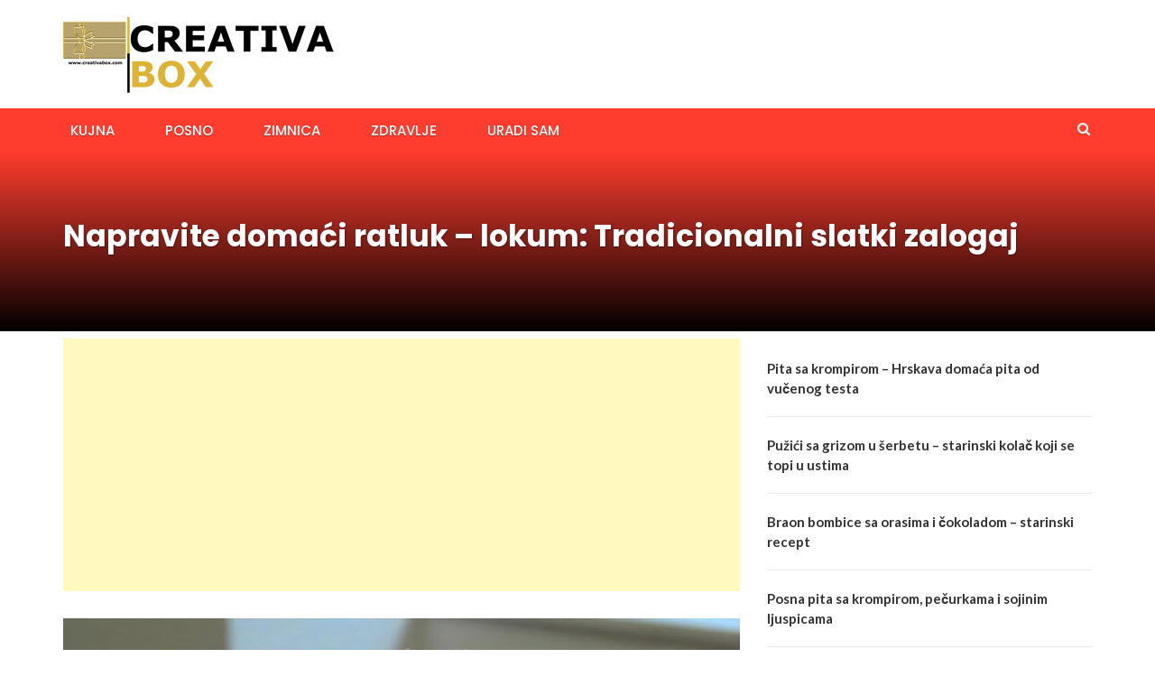

--- FILE ---
content_type: text/html; charset=utf-8
request_url: https://www.google.com/recaptcha/api2/aframe
body_size: 265
content:
<!DOCTYPE HTML><html><head><meta http-equiv="content-type" content="text/html; charset=UTF-8"></head><body><script nonce="wO8Pyhql0IMlASADirvong">/** Anti-fraud and anti-abuse applications only. See google.com/recaptcha */ try{var clients={'sodar':'https://pagead2.googlesyndication.com/pagead/sodar?'};window.addEventListener("message",function(a){try{if(a.source===window.parent){var b=JSON.parse(a.data);var c=clients[b['id']];if(c){var d=document.createElement('img');d.src=c+b['params']+'&rc='+(localStorage.getItem("rc::a")?sessionStorage.getItem("rc::b"):"");window.document.body.appendChild(d);sessionStorage.setItem("rc::e",parseInt(sessionStorage.getItem("rc::e")||0)+1);localStorage.setItem("rc::h",'1769289081622');}}}catch(b){}});window.parent.postMessage("_grecaptcha_ready", "*");}catch(b){}</script></body></html>

--- FILE ---
content_type: application/javascript
request_url: https://creativabox.com/wp-content/cache/autoptimize/js/autoptimize_single_4255dc698615a6b654527bcf5864a3bd.js
body_size: 12342
content:
!function(e,t){"use strict";"object"==typeof module&&"object"==typeof module.exports?module.exports=t(e,document):"function"==typeof define&&define.amd?define([],function(){return t(e,document)}):e.plyr=t(e,document)}("undefined"!=typeof window?window:this,function(e,t){"use strict";function n(){var e,n,r,a=navigator.userAgent,s=navigator.appName,o=""+parseFloat(navigator.appVersion),i=parseInt(navigator.appVersion,10),l=!1,u=!1,c=!1,d=!1;return navigator.appVersion.indexOf("Windows NT")!==-1&&navigator.appVersion.indexOf("rv:11")!==-1?(l=!0,s="IE",o="11"):(n=a.indexOf("MSIE"))!==-1?(l=!0,s="IE",o=a.substring(n+5)):(n=a.indexOf("Chrome"))!==-1?(c=!0,s="Chrome",o=a.substring(n+7)):(n=a.indexOf("Safari"))!==-1?(d=!0,s="Safari",o=a.substring(n+7),(n=a.indexOf("Version"))!==-1&&(o=a.substring(n+8))):(n=a.indexOf("Firefox"))!==-1?(u=!0,s="Firefox",o=a.substring(n+8)):(e=a.lastIndexOf(" ")+1)<(n=a.lastIndexOf("/"))&&(s=a.substring(e,n),o=a.substring(n+1),s.toLowerCase()===s.toUpperCase()&&(s=navigator.appName)),(r=o.indexOf(";"))!==-1&&(o=o.substring(0,r)),(r=o.indexOf(" "))!==-1&&(o=o.substring(0,r)),i=parseInt(""+o,10),isNaN(i)&&(o=""+parseFloat(navigator.appVersion),i=parseInt(navigator.appVersion,10)),{name:s,version:i,isIE:l,isFirefox:u,isChrome:c,isSafari:d,isIos:/(iPad|iPhone|iPod)/g.test(navigator.platform),isIphone:/(iPhone|iPod)/g.test(navigator.userAgent),isTouch:"ontouchstart"in t.documentElement}}
function r(e,t){var n=e.media;if("video"===e.type)switch(t){case"video/webm":return!(!n.canPlayType||!n.canPlayType('video/webm; codecs="vp8, vorbis"').replace(/no/,""));case"video/mp4":return!(!n.canPlayType||!n.canPlayType('video/mp4; codecs="avc1.42E01E, mp4a.40.2"').replace(/no/,""));case"video/ogg":return!(!n.canPlayType||!n.canPlayType('video/ogg; codecs="theora"').replace(/no/,""))}else if("audio"===e.type)switch(t){case"audio/mpeg":return!(!n.canPlayType||!n.canPlayType("audio/mpeg;").replace(/no/,""));case"audio/ogg":return!(!n.canPlayType||!n.canPlayType('audio/ogg; codecs="vorbis"').replace(/no/,""));case"audio/wav":return!(!n.canPlayType||!n.canPlayType('audio/wav; codecs="1"').replace(/no/,""))}
return!1}
function a(e){if(!t.querySelectorAll('script[src="'+e+'"]').length){var n=t.createElement("script");n.src=e;var r=t.getElementsByTagName("script")[0];r.parentNode.insertBefore(n,r)}}
function s(e,t){return Array.prototype.indexOf&&e.indexOf(t)!==-1}
function o(e,t,n){return e.replace(new RegExp(t.replace(/([.*+?\^=!:${}()|\[\]\/\\])/g,"\\$1"),"g"),n)}
function i(e,t){e.length||(e=[e]);for(var n=e.length-1;n>=0;n--){var r=n>0?t.cloneNode(!0):t,a=e[n],s=a.parentNode,o=a.nextSibling;return r.appendChild(a),o?s.insertBefore(r,o):s.appendChild(r),r}}
function l(e){e&&e.parentNode.removeChild(e)}
function u(e,t){e.insertBefore(t,e.firstChild)}
function c(e,t){for(var n in t)e.setAttribute(n,O.boolean(t[n])&&t[n]?"":t[n])}
function d(e,n,r){var a=t.createElement(e);c(a,r),u(n,a)}
function p(e){return e.replace(".","")}
function m(e,t,n){if(e)if(e.classList)e.classList[n?"add":"remove"](t);else{var r=(" "+e.className+" ").replace(/\s+/g," ").replace(" "+t+" ","");e.className=r+(n?" "+t:"")}}
function f(e,t){return!!e&&(e.classList?e.classList.contains(t):new RegExp("(\\s|^)"+t+"(\\s|$)").test(e.className))}
function y(e,n){var r=Element.prototype,a=r.matches||r.webkitMatchesSelector||r.mozMatchesSelector||r.msMatchesSelector||function(e){return[].indexOf.call(t.querySelectorAll(e),this)!==-1};return a.call(e,n)}
function b(e,t,n,r,a){g(e,t,function(t){n&&n.apply(e,[t]),r.apply(e,[t])},a)}
function v(e,t,n,r,a){var s=t.split(" ");if(O.boolean(a)||(a=!1),e instanceof NodeList)for(var o=0;o<e.length;o++)e[o]instanceof Node&&v(e[o],arguments[1],arguments[2],arguments[3]);else for(var i=0;i<s.length;i++)e[r?"addEventListener":"removeEventListener"](s[i],n,a)}
function g(e,t,n,r){e&&v(e,t,n,!0,r)}
function h(e,t,n,r){if(e&&t){O.boolean(n)||(n=!1);var a=new CustomEvent(t,{bubbles:n,detail:r});e.dispatchEvent(a)}}
function k(e,t){if(e)return t=O.boolean(t)?t:!e.getAttribute("aria-pressed"),e.setAttribute("aria-pressed",t),t}
function w(e,t){return 0===e||0===t||isNaN(e)||isNaN(t)?0:(e/t*100).toFixed(2)}
function x(){var e=arguments;if(e.length){if(1===e.length)return e[0];for(var t=Array.prototype.shift.call(e),n=e.length,r=0;r<n;r++){var a=e[r];for(var s in a)a[s]&&a[s].constructor&&a[s].constructor===Object?(t[s]=t[s]||{},x(t[s],a[s])):t[s]=a[s]}
return t}}
function T(e){var t=/^.*(youtu.be\/|v\/|u\/\w\/|embed\/|watch\?v=|\&v=)([^#\&\?]*).*/;return e.match(t)?RegExp.$2:e}
function S(e){var t=/^.*(vimeo.com\/|video\/)(\d+).*/;return e.match(t)?RegExp.$2:e}
function _(){var e={supportsFullScreen:!1,isFullScreen:function(){return!1},requestFullScreen:function(){},cancelFullScreen:function(){},fullScreenEventName:"",element:null,prefix:""},n="webkit o moz ms khtml".split(" ");if(O.undefined(t.cancelFullScreen))for(var r=0,a=n.length;r<a;r++){if(e.prefix=n[r],!O.undefined(t[e.prefix+"CancelFullScreen"])){e.supportsFullScreen=!0;break}
if(!O.undefined(t.msExitFullscreen)&&t.msFullscreenEnabled){e.prefix="ms",e.supportsFullScreen=!0;break}}else e.supportsFullScreen=!0;return e.supportsFullScreen&&(e.fullScreenEventName="ms"===e.prefix?"MSFullscreenChange":e.prefix+"fullscreenchange",e.isFullScreen=function(e){switch(O.undefined(e)&&(e=t.body),this.prefix){case"":return t.fullscreenElement===e;case"moz":return t.mozFullScreenElement===e;default:return t[this.prefix+"FullscreenElement"]===e}},e.requestFullScreen=function(e){return O.undefined(e)&&(e=t.body),""===this.prefix?e.requestFullScreen():e[this.prefix+("ms"===this.prefix?"RequestFullscreen":"RequestFullScreen")]()},e.cancelFullScreen=function(){return""===this.prefix?t.cancelFullScreen():t[this.prefix+("ms"===this.prefix?"ExitFullscreen":"CancelFullScreen")]()},e.element=function(){return""===this.prefix?t.fullscreenElement:t[this.prefix+"FullscreenElement"]}),e}
function E(v,E){function A(e,t,n,r){h(e,t,n,x({},r,{plyr:Be}))}
function j(t,n){E.debug&&e.console&&(n=Array.prototype.slice.call(n),O.string(E.logPrefix)&&E.logPrefix.length&&n.unshift(E.logPrefix),console[t].apply(console,n))}
function V(){return{url:E.iconUrl,absolute:0===E.iconUrl.indexOf("http")||Ue.browser.isIE}}
function R(){var e=[],t=V(),n=(t.absolute?"":t.url)+"#"+E.iconPrefix;return s(E.controls,"play-large")&&e.push('<button type="button" data-plyr="play" class="plyr__play-large">','<svg><use xlink:href="'+n+'-play" /></svg>','<span class="plyr__sr-only">'+E.i18n.play+"</span>","</button>"),e.push('<div class="plyr__controls">'),s(E.controls,"restart")&&e.push('<button type="button" data-plyr="restart">','<svg><use xlink:href="'+n+'-restart" /></svg>','<span class="plyr__sr-only">'+E.i18n.restart+"</span>","</button>"),s(E.controls,"rewind")&&e.push('<button type="button" data-plyr="rewind">','<svg><use xlink:href="'+n+'-rewind" /></svg>','<span class="plyr__sr-only">'+E.i18n.rewind+"</span>","</button>"),s(E.controls,"play")&&e.push('<button type="button" data-plyr="play">','<svg><use xlink:href="'+n+'-play" /></svg>','<span class="plyr__sr-only">'+E.i18n.play+"</span>","</button>",'<button type="button" data-plyr="pause">','<svg><use xlink:href="'+n+'-pause" /></svg>','<span class="plyr__sr-only">'+E.i18n.pause+"</span>","</button>"),s(E.controls,"fast-forward")&&e.push('<button type="button" data-plyr="fast-forward">','<svg><use xlink:href="'+n+'-fast-forward" /></svg>','<span class="plyr__sr-only">'+E.i18n.forward+"</span>","</button>"),s(E.controls,"progress")&&(e.push('<span class="plyr__progress">','<label for="seek{id}" class="plyr__sr-only">Seek</label>','<input id="seek{id}" class="plyr__progress--seek" type="range" min="0" max="100" step="0.1" value="0" data-plyr="seek">','<progress class="plyr__progress--played" max="100" value="0" role="presentation"></progress>','<progress class="plyr__progress--buffer" max="100" value="0">',"<span>0</span>% "+E.i18n.buffered,"</progress>"),E.tooltips.seek&&e.push('<span class="plyr__tooltip">00:00</span>'),e.push("</span>")),s(E.controls,"current-time")&&e.push('<span class="plyr__time">','<span class="plyr__sr-only">'+E.i18n.currentTime+"</span>",'<span class="plyr__time--current">00:00</span>',"</span>"),s(E.controls,"duration")&&e.push('<span class="plyr__time">','<span class="plyr__sr-only">'+E.i18n.duration+"</span>",'<span class="plyr__time--duration">00:00</span>',"</span>"),s(E.controls,"mute")&&e.push('<button type="button" data-plyr="mute">','<svg class="icon--muted"><use xlink:href="'+n+'-muted" /></svg>','<svg><use xlink:href="'+n+'-volume" /></svg>','<span class="plyr__sr-only">'+E.i18n.toggleMute+"</span>","</button>"),s(E.controls,"volume")&&e.push('<span class="plyr__volume">','<label for="volume{id}" class="plyr__sr-only">'+E.i18n.volume+"</label>",'<input id="volume{id}" class="plyr__volume--input" type="range" min="'+E.volumeMin+'" max="'+E.volumeMax+'" value="'+E.volume+'" data-plyr="volume">','<progress class="plyr__volume--display" max="'+E.volumeMax+'" value="'+E.volumeMin+'" role="presentation"></progress>',"</span>"),s(E.controls,"captions")&&e.push('<button type="button" data-plyr="captions">','<svg class="icon--captions-on"><use xlink:href="'+n+'-captions-on" /></svg>','<svg><use xlink:href="'+n+'-captions-off" /></svg>','<span class="plyr__sr-only">'+E.i18n.toggleCaptions+"</span>","</button>"),s(E.controls,"fullscreen")&&e.push('<button type="button" data-plyr="fullscreen">','<svg class="icon--exit-fullscreen"><use xlink:href="'+n+'-exit-fullscreen" /></svg>','<svg><use xlink:href="'+n+'-enter-fullscreen" /></svg>','<span class="plyr__sr-only">'+E.i18n.toggleFullscreen+"</span>","</button>"),e.push("</div>"),e.join("")}
function q(){if(Ue.supported.full&&("audio"!==Ue.type||E.fullscreen.allowAudio)&&E.fullscreen.enabled){var e=N.supportsFullScreen;e||E.fullscreen.fallback&&!X()?(Je((e?"Native":"Fallback")+" fullscreen enabled"),m(Ue.container,E.classes.fullscreen.enabled,!0)):Je("Fullscreen not supported and fallback disabled"),Ue.buttons&&Ue.buttons.fullscreen&&k(Ue.buttons.fullscreen,!1),$()}}
function D(){if("video"===Ue.type){U(E.selectors.captions)||Ue.videoContainer.insertAdjacentHTML("afterbegin",'<div class="'+p(E.selectors.captions)+'"></div>'),Ue.usingTextTracks=!1,Ue.media.textTracks&&(Ue.usingTextTracks=!0);for(var e,t="",n=Ue.media.childNodes,r=0;r<n.length;r++)"track"===n[r].nodeName.toLowerCase()&&(e=n[r].kind,"captions"!==e&&"subtitles"!==e||(t=n[r].getAttribute("src")));if(Ue.captionExists=!0,""===t?(Ue.captionExists=!1,Je("No caption track found")):Je("Caption track found; URI: "+t),Ue.captionExists){for(var a=Ue.media.textTracks,s=0;s<a.length;s++)a[s].mode="hidden";if(Y(Ue),(Ue.browser.isIE&&Ue.browser.version>=10||Ue.browser.isFirefox&&Ue.browser.version>=31)&&(Je("Detected browser with known TextTrack issues - using manual fallback"),Ue.usingTextTracks=!1),Ue.usingTextTracks){Je("TextTracks supported");for(var o=0;o<a.length;o++){var i=a[o];"captions"!==i.kind&&"subtitles"!==i.kind||g(i,"cuechange",function(){this.activeCues[0]&&"text"in this.activeCues[0]?H(this.activeCues[0].getCueAsHTML()):H()})}}else if(Je("TextTracks not supported so rendering captions manually"),Ue.currentCaption="",Ue.captions=[],""!==t){var l=new XMLHttpRequest;l.onreadystatechange=function(){if(4===l.readyState)if(200===l.status){var e,t=[],n=l.responseText,r="\r\n";n.indexOf(r+r)===-1&&(r=n.indexOf("\r\r")!==-1?"\r":"\n"),t=n.split(r+r);for(var a=0;a<t.length;a++){e=t[a],Ue.captions[a]=[];var s=e.split(r),o=0;s[o].indexOf(":")===-1&&(o=1),Ue.captions[a]=[s[o],s[o+1]]}
Ue.captions.shift(),Je("Successfully loaded the caption file via AJAX")}else ze(E.logPrefix+"There was a problem loading the caption file via AJAX")},l.open("get",t,!0),l.send()}}else m(Ue.container,E.classes.captions.enabled)}}
function H(e){var n=U(E.selectors.captions),r=t.createElement("span");n.innerHTML="",O.undefined(e)&&(e=""),O.string(e)?r.innerHTML=e.trim():r.appendChild(e),n.appendChild(r);n.offsetHeight}
function W(e){function t(e,t){var n=[];n=e.split(" --> ");for(var r=0;r<n.length;r++)n[r]=n[r].replace(/(\d+:\d+:\d+\.\d+).*/,"$1");return a(n[t])}
function n(e){return t(e,0)}
function r(e){return t(e,1)}
function a(e){if(null===e||void 0===e)return 0;var t,n=[],r=[];return n=e.split(","),r=n[0].split(":"),t=Math.floor(60*r[0]*60)+Math.floor(60*r[1])+Math.floor(r[2])}
if(!Ue.usingTextTracks&&"video"===Ue.type&&Ue.supported.full&&(Ue.subcount=0,e=O.number(e)?e:Ue.media.currentTime,Ue.captions[Ue.subcount])){for(;r(Ue.captions[Ue.subcount][0])<e.toFixed(1);)if(Ue.subcount++,Ue.subcount>Ue.captions.length-1){Ue.subcount=Ue.captions.length-1;break}
Ue.media.currentTime.toFixed(1)>=n(Ue.captions[Ue.subcount][0])&&Ue.media.currentTime.toFixed(1)<=r(Ue.captions[Ue.subcount][0])?(Ue.currentCaption=Ue.captions[Ue.subcount][1],H(Ue.currentCaption)):H()}}
function Y(){if(Ue.buttons.captions){m(Ue.container,E.classes.captions.enabled,!0);var e=Ue.storage.captionsEnabled;O.boolean(e)||(e=E.captions.defaultActive),e&&(m(Ue.container,E.classes.captions.active,!0),k(Ue.buttons.captions,!0))}}
function B(e){return Ue.container.querySelectorAll(e)}
function U(e){return B(e)[0]}
function X(){try{return e.self!==e.top}catch(e){return!0}}
function $(){function e(e){9===e.which&&Ue.isFullscreen&&(e.target!==r||e.shiftKey?e.target===n&&e.shiftKey&&(e.preventDefault(),r.focus()):(e.preventDefault(),n.focus()))}
var t=B("input:not([disabled]), button:not([disabled])"),n=t[0],r=t[t.length-1];g(Ue.container,"keydown",e)}
function J(e,t){if(O.string(t))d(e,Ue.media,{src:t});else if(t.constructor===Array)for(var n=t.length-1;n>=0;n--)d(e,Ue.media,t[n])}
function z(){if(E.loadSprite){var e=V();e.absolute?(Je("AJAX loading absolute SVG sprite"+(Ue.browser.isIE?" (due to IE)":"")),C(e.url,"sprite-plyr")):Je("Sprite will be used as external resource directly")}
var n=E.html;Je("Injecting custom controls"),n||(n=R()),n=o(n,"{seektime}",E.seekTime),n=o(n,"{id}",Math.floor(1e4*Math.random()));var r;if(O.string(E.selectors.controls.container)&&(r=t.querySelector(E.selectors.controls.container)),O.htmlElement(r)||(r=Ue.container),r.insertAdjacentHTML("beforeend",n),E.tooltips.controls)for(var a=B([E.selectors.controls.wrapper," ",E.selectors.labels," .",E.classes.hidden].join("")),s=a.length-1;s>=0;s--){var i=a[s];m(i,E.classes.hidden,!1),m(i,E.classes.tooltip,!0)}}
function G(){try{return Ue.controls=U(E.selectors.controls.wrapper),Ue.buttons={},Ue.buttons.seek=U(E.selectors.buttons.seek),Ue.buttons.play=B(E.selectors.buttons.play),Ue.buttons.pause=U(E.selectors.buttons.pause),Ue.buttons.restart=U(E.selectors.buttons.restart),Ue.buttons.rewind=U(E.selectors.buttons.rewind),Ue.buttons.forward=U(E.selectors.buttons.forward),Ue.buttons.fullscreen=U(E.selectors.buttons.fullscreen),Ue.buttons.mute=U(E.selectors.buttons.mute),Ue.buttons.captions=U(E.selectors.buttons.captions),Ue.progress={},Ue.progress.container=U(E.selectors.progress.container),Ue.progress.buffer={},Ue.progress.buffer.bar=U(E.selectors.progress.buffer),Ue.progress.buffer.text=Ue.progress.buffer.bar&&Ue.progress.buffer.bar.getElementsByTagName("span")[0],Ue.progress.played=U(E.selectors.progress.played),Ue.progress.tooltip=Ue.progress.container&&Ue.progress.container.querySelector("."+E.classes.tooltip),Ue.volume={},Ue.volume.input=U(E.selectors.volume.input),Ue.volume.display=U(E.selectors.volume.display),Ue.duration=U(E.selectors.duration),Ue.currentTime=U(E.selectors.currentTime),Ue.seekTime=B(E.selectors.seekTime),!0}catch(e){return ze("It looks like there is a problem with your controls HTML"),Q(!0),!1}}
function K(){m(Ue.container,E.selectors.container.replace(".",""),Ue.supported.full)}
function Q(e){e&&s(E.types.html5,Ue.type)?Ue.media.setAttribute("controls",""):Ue.media.removeAttribute("controls")}
function Z(e){var t=E.i18n.play;if(O.string(E.title)&&E.title.length&&(t+=", "+E.title,Ue.container.setAttribute("aria-label",E.title)),Ue.supported.full&&Ue.buttons.play)for(var n=Ue.buttons.play.length-1;n>=0;n--)Ue.buttons.play[n].setAttribute("aria-label",t);O.htmlElement(e)&&e.setAttribute("title",E.i18n.frameTitle.replace("{title}",E.title))}
function ee(){var t=null;Ue.storage={},L.supported&&E.storage.enabled&&(e.localStorage.removeItem("plyr-volume"),t=e.localStorage.getItem(E.storage.key),t&&(/^\d+(\.\d+)?$/.test(t)?te({volume:parseFloat(t)}):Ue.storage=JSON.parse(t)))}
function te(t){L.supported&&E.storage.enabled&&(x(Ue.storage,t),e.localStorage.setItem(E.storage.key,JSON.stringify(Ue.storage)))}
function ne(){if(!Ue.media)return void ze("No media element found!");if(Ue.supported.full&&(m(Ue.container,E.classes.type.replace("{0}",Ue.type),!0),s(E.types.embed,Ue.type)&&m(Ue.container,E.classes.type.replace("{0}","video"),!0),m(Ue.container,E.classes.stopped,E.autoplay),m(Ue.ontainer,E.classes.isIos,Ue.browser.isIos),m(Ue.container,E.classes.isTouch,Ue.browser.isTouch),"video"===Ue.type)){var e=t.createElement("div");e.setAttribute("class",E.classes.videoWrapper),i(Ue.media,e),Ue.videoContainer=e}
s(E.types.embed,Ue.type)&&re()}
function re(){var n,r=t.createElement("div"),s=Ue.type+"-"+Math.floor(1e4*Math.random());switch(Ue.type){case"youtube":n=T(Ue.embedId);break;case"vimeo":n=S(Ue.embedId);break;default:n=Ue.embedId}
for(var o=B('[id^="'+Ue.type+'-"]'),i=o.length-1;i>=0;i--)l(o[i]);if(m(Ue.media,E.classes.videoWrapper,!0),m(Ue.media,E.classes.embedWrapper,!0),"youtube"===Ue.type)Ue.media.appendChild(r),r.setAttribute("id",s),O.object(e.YT)?se(n,r):(a(E.urls.youtube.api),e.onYouTubeReadyCallbacks=e.onYouTubeReadyCallbacks||[],e.onYouTubeReadyCallbacks.push(function(){se(n,r)}),e.onYouTubeIframeAPIReady=function(){e.onYouTubeReadyCallbacks.forEach(function(e){e()})});else if("vimeo"===Ue.type)if(Ue.supported.full?Ue.media.appendChild(r):r=Ue.media,r.setAttribute("id",s),O.object(e.Vimeo))oe(n,r);else{a(E.urls.vimeo.api);var u=e.setInterval(function(){O.object(e.Vimeo)&&(e.clearInterval(u),oe(n,r))},50)}else if("soundcloud"===Ue.type){var d=t.createElement("iframe");d.loaded=!1,g(d,"load",function(){d.loaded=!0}),c(d,{src:"https://w.soundcloud.com/player/?url=https://api.soundcloud.com/tracks/"+n,id:s}),r.appendChild(d),Ue.media.appendChild(r),e.SC||a(E.urls.soundcloud.api);var p=e.setInterval(function(){e.SC&&d.loaded&&(e.clearInterval(p),ie.call(d))},50)}}
function ae(){Ue.supported.full&&(We(),Ye()),Z(U("iframe"))}
function se(t,n){Ue.embed=new e.YT.Player(n.id,{videoId:t,playerVars:{autoplay:E.autoplay?1:0,controls:Ue.supported.full?0:1,rel:0,showinfo:0,iv_load_policy:3,cc_load_policy:E.captions.defaultActive?1:0,cc_lang_pref:"en",wmode:"transparent",modestbranding:1,disablekb:1,origin:"*"},events:{onError:function(e){A(Ue.container,"error",!0,{code:e.data,embed:e.target})},onReady:function(t){var n=t.target;Ue.media.play=function(){n.playVideo(),Ue.media.paused=!1},Ue.media.pause=function(){n.pauseVideo(),Ue.media.paused=!0},Ue.media.stop=function(){n.stopVideo(),Ue.media.paused=!0},Ue.media.duration=n.getDuration(),Ue.media.paused=!0,Ue.media.currentTime=0,Ue.media.muted=n.isMuted(),E.title=n.getVideoData().title,Ue.supported.full&&Ue.media.querySelector("iframe").setAttribute("tabindex","-1"),ae(),A(Ue.media,"timeupdate"),A(Ue.media,"durationchange"),e.clearInterval(Xe.buffering),Xe.buffering=e.setInterval(function(){Ue.media.buffered=n.getVideoLoadedFraction(),(null===Ue.media.lastBuffered||Ue.media.lastBuffered<Ue.media.buffered)&&A(Ue.media,"progress"),Ue.media.lastBuffered=Ue.media.buffered,1===Ue.media.buffered&&(e.clearInterval(Xe.buffering),A(Ue.media,"canplaythrough"))},200)},onStateChange:function(t){var n=t.target;switch(e.clearInterval(Xe.playing),t.data){case 0:Ue.media.paused=!0,A(Ue.media,"ended");break;case 1:Ue.media.paused=!1,Ue.media.seeking&&A(Ue.media,"seeked"),Ue.media.seeking=!1,A(Ue.media,"play"),A(Ue.media,"playing"),Xe.playing=e.setInterval(function(){Ue.media.currentTime=n.getCurrentTime(),A(Ue.media,"timeupdate")},100),Ue.media.duration!==n.getDuration()&&(Ue.media.duration=n.getDuration(),A(Ue.media,"durationchange"));break;case 2:Ue.media.paused=!0,A(Ue.media,"pause")}
A(Ue.container,"statechange",!1,{code:t.data})}}})}
function oe(t,n){Ue.embed=new e.Vimeo.Player(n,{id:parseInt(t),loop:E.loop,autoplay:E.autoplay,byline:!1,portrait:!1,title:!1}),Ue.media.play=function(){Ue.embed.play(),Ue.media.paused=!1},Ue.media.pause=function(){Ue.embed.pause(),Ue.media.paused=!0},Ue.media.stop=function(){Ue.embed.stop(),Ue.media.paused=!0},Ue.media.paused=!0,Ue.media.currentTime=0,ae(),Ue.embed.getCurrentTime().then(function(e){Ue.media.currentTime=e,A(Ue.media,"timeupdate")}),Ue.embed.getDuration().then(function(e){Ue.media.duration=e,A(Ue.media,"durationchange")}),Ue.embed.on("loaded",function(){O.htmlElement(Ue.embed.element)&&Ue.supported.full&&Ue.embed.element.setAttribute("tabindex","-1")}),Ue.embed.on("play",function(){Ue.media.paused=!1,A(Ue.media,"play"),A(Ue.media,"playing")}),Ue.embed.on("pause",function(){Ue.media.paused=!0,A(Ue.media,"pause")}),Ue.embed.on("timeupdate",function(e){Ue.media.seeking=!1,Ue.media.currentTime=e.seconds,A(Ue.media,"timeupdate")}),Ue.embed.on("progress",function(e){Ue.media.buffered=e.percent,A(Ue.media,"progress"),1===parseInt(e.percent)&&A(Ue.media,"canplaythrough")}),Ue.embed.on("seeked",function(){Ue.media.seeking=!1,A(Ue.media,"seeked"),A(Ue.media,"play")}),Ue.embed.on("ended",function(){Ue.media.paused=!0,A(Ue.media,"ended")})}
function ie(){Ue.embed=e.SC.Widget(this),Ue.embed.bind(e.SC.Widget.Events.READY,function(){Ue.media.play=function(){Ue.embed.play(),Ue.media.paused=!1},Ue.media.pause=function(){Ue.embed.pause(),Ue.media.paused=!0},Ue.media.stop=function(){Ue.embed.seekTo(0),Ue.embed.pause(),Ue.media.paused=!0},Ue.media.paused=!0,Ue.media.currentTime=0,Ue.embed.getDuration(function(e){Ue.media.duration=e/1e3,ae()}),Ue.embed.getPosition(function(e){Ue.media.currentTime=e,A(Ue.media,"timeupdate")}),Ue.embed.bind(e.SC.Widget.Events.PLAY,function(){Ue.media.paused=!1,A(Ue.media,"play"),A(Ue.media,"playing")}),Ue.embed.bind(e.SC.Widget.Events.PAUSE,function(){Ue.media.paused=!0,A(Ue.media,"pause")}),Ue.embed.bind(e.SC.Widget.Events.PLAY_PROGRESS,function(e){Ue.media.seeking=!1,Ue.media.currentTime=e.currentPosition/1e3,A(Ue.media,"timeupdate")}),Ue.embed.bind(e.SC.Widget.Events.LOAD_PROGRESS,function(e){Ue.media.buffered=e.loadProgress,A(Ue.media,"progress"),1===parseInt(e.loadProgress)&&A(Ue.media,"canplaythrough")}),Ue.embed.bind(e.SC.Widget.Events.FINISH,function(){Ue.media.paused=!0,A(Ue.media,"ended")})})}
function le(){"play"in Ue.media&&Ue.media.play()}
function ue(){"pause"in Ue.media&&Ue.media.pause()}
function ce(e){return O.boolean(e)||(e=Ue.media.paused),e?le():ue(),e}
function de(e){O.number(e)||(e=E.seekTime),me(Ue.media.currentTime-e)}
function pe(e){O.number(e)||(e=E.seekTime),me(Ue.media.currentTime+e)}
function me(e){var t=0,n=Ue.media.paused,r=fe();O.number(e)?t=e:O.object(e)&&s(["input","change"],e.type)&&(t=e.target.value/e.target.max*r),t<0?t=0:t>r&&(t=r),Ne(t);try{Ue.media.currentTime=t.toFixed(4)}catch(e){}
if(s(E.types.embed,Ue.type)){switch(Ue.type){case"youtube":Ue.embed.seekTo(t);break;case"vimeo":Ue.embed.setCurrentTime(t.toFixed(0));break;case"soundcloud":Ue.embed.seekTo(1e3*t)}
n&&ue(),A(Ue.media,"timeupdate"),Ue.media.seeking=!0,A(Ue.media,"seeking")}
Je("Seeking to "+Ue.media.currentTime+" seconds"),W(t)}
function fe(){var e=parseInt(E.duration),t=0;return null===Ue.media.duration||isNaN(Ue.media.duration)||(t=Ue.media.duration),isNaN(e)?t:e}
function ye(){m(Ue.container,E.classes.playing,!Ue.media.paused),m(Ue.container,E.classes.stopped,Ue.media.paused),Me(Ue.media.paused)}
function be(){P={x:e.pageXOffset||0,y:e.pageYOffset||0}}
function ve(){e.scrollTo(P.x,P.y)}
function ge(e){var n=N.supportsFullScreen;if(n){if(!e||e.type!==N.fullScreenEventName)return N.isFullScreen(Ue.container)?N.cancelFullScreen():(be(),N.requestFullScreen(Ue.container)),void(Ue.isFullscreen=N.isFullScreen(Ue.container));Ue.isFullscreen=N.isFullScreen(Ue.container)}else Ue.isFullscreen=!Ue.isFullscreen,t.body.style.overflow=Ue.isFullscreen?"hidden":"";m(Ue.container,E.classes.fullscreen.active,Ue.isFullscreen),$(Ue.isFullscreen),Ue.buttons&&Ue.buttons.fullscreen&&k(Ue.buttons.fullscreen,Ue.isFullscreen),A(Ue.container,Ue.isFullscreen?"enterfullscreen":"exitfullscreen",!0),!Ue.isFullscreen&&n&&ve()}
function he(e){if(O.boolean(e)||(e=!Ue.media.muted),k(Ue.buttons.mute,e),Ue.media.muted=e,0===Ue.media.volume&&ke(E.volume),s(E.types.embed,Ue.type)){switch(Ue.type){case"youtube":Ue.embed[Ue.media.muted?"mute":"unMute"]();break;case"vimeo":case"soundcloud":Ue.embed.setVolume(Ue.media.muted?0:parseFloat(E.volume/E.volumeMax))}
A(Ue.media,"volumechange")}}
function ke(e){var t=E.volumeMax,n=E.volumeMin;if(O.undefined(e)&&(e=Ue.storage.volume),(null===e||isNaN(e))&&(e=E.volume),e>t&&(e=t),e<n&&(e=n),Ue.media.volume=parseFloat(e/t),Ue.volume.display&&(Ue.volume.display.value=e),s(E.types.embed,Ue.type)){switch(Ue.type){case"youtube":Ue.embed.setVolume(100*Ue.media.volume);break;case"vimeo":case"soundcloud":Ue.embed.setVolume(Ue.media.volume)}
A(Ue.media,"volumechange")}
0===e?Ue.media.muted=!0:Ue.media.muted&&e>0&&he()}
function we(e){var t=Ue.media.muted?0:Ue.media.volume*E.volumeMax;O.number(e)||(e=E.volumeStep),ke(t+e)}
function xe(e){var t=Ue.media.muted?0:Ue.media.volume*E.volumeMax;O.number(e)||(e=E.volumeStep),ke(t-e)}
function Te(){var e=Ue.media.muted?0:Ue.media.volume*E.volumeMax;Ue.supported.full&&(Ue.volume.input&&(Ue.volume.input.value=e),Ue.volume.display&&(Ue.volume.display.value=e)),te({volume:e}),m(Ue.container,E.classes.muted,0===e),Ue.supported.full&&Ue.buttons.mute&&k(Ue.buttons.mute,0===e)}
function Se(e){Ue.supported.full&&Ue.buttons.captions&&(O.boolean(e)||(e=Ue.container.className.indexOf(E.classes.captions.active)===-1),Ue.captionsEnabled=e,k(Ue.buttons.captions,Ue.captionsEnabled),m(Ue.container,E.classes.captions.active,Ue.captionsEnabled),A(Ue.container,Ue.captionsEnabled?"captionsenabled":"captionsdisabled",!0),te({captionsEnabled:Ue.captionsEnabled}))}
function _e(e){var t="waiting"===e.type;clearTimeout(Xe.loading),Xe.loading=setTimeout(function(){m(Ue.container,E.classes.loading,t),Me(t)},t?250:0)}
function Ee(e){if(Ue.supported.full){var t=Ue.progress.played,n=0,r=fe();if(e)switch(e.type){case"timeupdate":case"seeking":if(Ue.controls.pressed)return;n=w(Ue.media.currentTime,r),"timeupdate"===e.type&&Ue.buttons.seek&&(Ue.buttons.seek.value=n);break;case"playing":case"progress":t=Ue.progress.buffer,n=function(){var e=Ue.media.buffered;return e&&e.length?w(e.end(0),r):O.number(e)?100*e:0}()}
Ce(t,n)}}
function Ce(e,t){if(Ue.supported.full){if(O.undefined(t)&&(t=0),O.undefined(e)){if(!Ue.progress||!Ue.progress.buffer)return;e=Ue.progress.buffer}
O.htmlElement(e)?e.value=t:e&&(e.bar&&(e.bar.value=t),e.text&&(e.text.innerHTML=t))}}
function Fe(e,t){if(t){isNaN(e)&&(e=0),Ue.secs=parseInt(e%60),Ue.mins=parseInt(e/60%60),Ue.hours=parseInt(e/60/60%60);var n=parseInt(fe()/60/60%60)>0;Ue.secs=("0"+Ue.secs).slice(-2),Ue.mins=("0"+Ue.mins).slice(-2),t.innerHTML=(n?Ue.hours+":":"")+Ue.mins+":"+Ue.secs}}
function Ae(){if(Ue.supported.full){var e=fe()||0;!Ue.duration&&E.displayDuration&&Ue.media.paused&&Fe(e,Ue.currentTime),Ue.duration&&Fe(e,Ue.duration),Pe()}}
function Ie(e){Fe(Ue.media.currentTime,Ue.currentTime),e&&"timeupdate"===e.type&&Ue.media.seeking||Ee(e)}
function Ne(e){O.number(e)||(e=0);var t=fe(),n=w(e,t);Ue.progress&&Ue.progress.played&&(Ue.progress.played.value=n),Ue.buttons&&Ue.buttons.seek&&(Ue.buttons.seek.value=n)}
function Pe(e){var t=fe();if(E.tooltips.seek&&Ue.progress.container&&0!==t){var n=Ue.progress.container.getBoundingClientRect(),r=0,a=E.classes.tooltip+"--visible";if(e)r=100/n.width*(e.pageX-n.left);else{if(!f(Ue.progress.tooltip,a))return;r=Ue.progress.tooltip.style.left.replace("%","")}
r<0?r=0:r>100&&(r=100),Fe(t/100*r,Ue.progress.tooltip),Ue.progress.tooltip.style.left=r+"%",e&&s(["mouseenter","mouseleave"],e.type)&&m(Ue.progress.tooltip,a,"mouseenter"===e.type)}}
function Me(t){if(E.hideControls&&"audio"!==Ue.type){var n=0,r=!1,a=t,o=f(Ue.container,E.classes.loading);if(O.boolean(t)||(t&&t.type?(r="enterfullscreen"===t.type,a=s(["mousemove","touchstart","mouseenter","focus"],t.type),s(["mousemove","touchmove"],t.type)&&(n=2e3),"focus"===t.type&&(n=3e3)):a=f(Ue.container,E.classes.hideControls)),e.clearTimeout(Xe.hover),a||Ue.media.paused||o){if(m(Ue.container,E.classes.hideControls,!1),Ue.media.paused||o)return;Ue.browser.isTouch&&(n=3e3)}
a&&Ue.media.paused||(Xe.hover=e.setTimeout(function(){(!Ue.controls.pressed&&!Ue.controls.hover||r)&&m(Ue.container,E.classes.hideControls,!0)},n))}}
function Oe(e){if(!O.undefined(e))return void Le(e);var t;switch(Ue.type){case"youtube":t=Ue.embed.getVideoUrl();break;case"vimeo":Ue.embed.getVideoUrl.then(function(e){t=e});break;case"soundcloud":Ue.embed.getCurrentSound(function(e){t=e.permalink_url});break;default:t=Ue.media.currentSrc}
return t||""}
function Le(e){function n(){if(Ue.embed=null,l(Ue.media),"video"===Ue.type&&Ue.videoContainer&&l(Ue.videoContainer),Ue.container&&Ue.container.removeAttribute("class"),"type"in e&&(Ue.type=e.type,"video"===Ue.type)){var n=e.sources[0];"type"in n&&s(E.types.embed,n.type)&&(Ue.type=n.type)}
switch(Ue.supported=F(Ue.type),Ue.type){case"video":Ue.media=t.createElement("video");break;case"audio":Ue.media=t.createElement("audio");break;case"youtube":case"vimeo":case"soundcloud":Ue.media=t.createElement("div"),Ue.embedId=e.sources[0].src}
u(Ue.container,Ue.media),O.boolean(e.autoplay)&&(E.autoplay=e.autoplay),s(E.types.html5,Ue.type)&&(E.crossorigin&&Ue.media.setAttribute("crossorigin",""),E.autoplay&&Ue.media.setAttribute("autoplay",""),"poster"in e&&Ue.media.setAttribute("poster",e.poster),E.loop&&Ue.media.setAttribute("loop","")),m(Ue.container,E.classes.fullscreen.active,Ue.isFullscreen),m(Ue.container,E.classes.captions.active,Ue.captionsEnabled),K(),s(E.types.html5,Ue.type)&&J("source",e.sources),ne(),s(E.types.html5,Ue.type)&&("tracks"in e&&J("track",e.tracks),Ue.media.load()),(s(E.types.html5,Ue.type)||s(E.types.embed,Ue.type)&&!Ue.supported.full)&&(We(),Ye()),E.title=e.title,Z()}
return O.object(e)&&"sources"in e&&e.sources.length?(m(Ue.container,E.classes.ready,!1),ue(),Ne(),Ce(),qe(),void De(n,!1)):void ze("Invalid source format")}
function je(e){"video"===Ue.type&&Ue.media.setAttribute("poster",e)}
function Ve(){function n(){var e=ce(),t=Ue.buttons[e?"play":"pause"],n=Ue.buttons[e?"pause":"play"];if(n=n&&n.length>1?n[n.length-1]:n[0]){var r=f(t,E.classes.tabFocus);setTimeout(function(){n.focus(),r&&(m(t,E.classes.tabFocus,!1),m(n,E.classes.tabFocus,!0))},100)}}
function r(){var e=t.activeElement;return e=e&&e!==t.body?t.querySelector(":focus"):null}
function a(e){return e.keyCode?e.keyCode:e.which}
function o(e){for(var t in Ue.buttons){var n=Ue.buttons[t];if(O.nodeList(n))for(var r=0;r<n.length;r++)m(n[r],E.classes.tabFocus,n[r]===e);else m(n,E.classes.tabFocus,n===e)}}
function i(e){function t(){var e=Ue.media.duration;O.number(e)&&me(e/10*(n-48))}
var n=a(e),r="keydown"===e.type,o=r&&n===u;if(O.number(n))if(r){var i=[48,49,50,51,52,53,54,56,57,32,75,38,40,77,39,37,70,67];switch(s(i,n)&&(e.preventDefault(),e.stopPropagation()),n){case 48:case 49:case 50:case 51:case 52:case 53:case 54:case 55:case 56:case 57:o||t();break;case 32:case 75:o||ce();break;case 38:we();break;case 40:xe();break;case 77:o||he();break;case 39:pe();break;case 37:de();break;case 70:ge();break;case 67:o||Se()}
!N.supportsFullScreen&&Ue.isFullscreen&&27===n&&ge(),u=n}else u=null}
var l=Ue.browser.isIE?"change":"input";if(E.keyboardShorcuts.focused){var u=null;E.keyboardShorcuts.global&&g(e,"keydown keyup",function(e){var t=a(e),n=r(),o=[48,49,50,51,52,53,54,56,57,75,77,70,67],l=I().length;1!==l||!s(o,t)||O.htmlElement(n)&&y(n,E.selectors.editable)||i(e)}),g(Ue.container,"keydown keyup",i)}
g(e,"keyup",function(e){var t=a(e),n=r();9===t&&o(n)}),g(t.body,"click",function(){m(U("."+E.classes.tabFocus),E.classes.tabFocus,!1)});for(var c in Ue.buttons){var d=Ue.buttons[c];g(d,"blur",function(){m(d,"tab-focus",!1);})}
b(Ue.buttons.play,"click",E.listeners.play,n),b(Ue.buttons.pause,"click",E.listeners.pause,n),b(Ue.buttons.restart,"click",E.listeners.restart,me),b(Ue.buttons.rewind,"click",E.listeners.rewind,de),b(Ue.buttons.forward,"click",E.listeners.forward,pe),b(Ue.buttons.seek,l,E.listeners.seek,me),b(Ue.volume.input,l,E.listeners.volume,function(){ke(Ue.volume.input.value)}),b(Ue.buttons.mute,"click",E.listeners.mute,he),b(Ue.buttons.fullscreen,"click",E.listeners.fullscreen,ge),N.supportsFullScreen&&g(t,N.fullScreenEventName,ge),g(Ue.buttons.captions,"click",Se),g(Ue.progress.container,"mouseenter mouseleave mousemove",Pe),E.hideControls&&(g(Ue.container,"mouseenter mouseleave mousemove touchstart touchend touchcancel touchmove enterfullscreen",Me),g(Ue.controls,"mouseenter mouseleave",function(e){Ue.controls.hover="mouseenter"===e.type}),g(Ue.controls,"mousedown mouseup touchstart touchend touchcancel",function(e){Ue.controls.pressed=s(["mousedown","touchstart"],e.type)}),g(Ue.controls,"focus blur",Me,!0)),g(Ue.volume.input,"wheel",function(e){e.preventDefault();var t=e.webkitDirectionInvertedFromDevice,n=E.volumeStep/5;(e.deltaY<0||e.deltaX>0)&&(t?xe(n):we(n)),(e.deltaY>0||e.deltaX<0)&&(t?we(n):xe(n))})}
function Re(){if(g(Ue.media,"timeupdate seeking",Ie),g(Ue.media,"timeupdate",W),g(Ue.media,"durationchange loadedmetadata",Ae),g(Ue.media,"ended",function(){"video"===Ue.type&&E.showPosterOnEnd&&("video"===Ue.type&&H(),me(),Ue.media.load())}),g(Ue.media,"progress playing",Ee),g(Ue.media,"volumechange",Te),g(Ue.media,"play pause ended",ye),g(Ue.media,"waiting canplay seeked",_e),E.clickToPlay&&"audio"!==Ue.type){var e=U("."+E.classes.videoWrapper);if(!e)return;e.style.cursor="pointer",g(e,"click",function(){E.hideControls&&Ue.browser.isTouch&&!Ue.media.paused||(Ue.media.paused?le():Ue.media.ended?(me(),le()):ue())})}
E.disableContextMenu&&g(Ue.media,"contextmenu",function(e){e.preventDefault()}),g(Ue.media,E.events.concat(["keyup","keydown"]).join(" "),function(e){A(Ue.container,e.type,!0)})}
function qe(){if(s(E.types.html5,Ue.type)){for(var e=Ue.media.querySelectorAll("source"),t=0;t<e.length;t++)l(e[t]);Ue.media.setAttribute("src","https://cdn.selz.com/plyr/blank.mp4"),Ue.media.load(),Je("Cancelled network requests")}}
function De(n,r){function a(){clearTimeout(Xe.cleanUp),O.boolean(r)||(r=!0),O.function(n)&&n.call($e),r&&(Ue.init=!1,Ue.container.parentNode.replaceChild($e,Ue.container),t.body.style.overflow="",A($e,"destroyed",!0))}
if(!Ue.init)return null;switch(Ue.type){case"youtube":e.clearInterval(Xe.buffering),e.clearInterval(Xe.playing),Ue.embed.destroy(),a();break;case"vimeo":Ue.embed.unload().then(a),Xe.cleanUp=e.setTimeout(a,200);break;case"video":case"audio":Q(!0),a()}}
function He(){if(Ue.init)return null;if(N=_(),Ue.browser=n(),O.htmlElement(Ue.media)){ee();var e=v.tagName.toLowerCase();"div"===e?(Ue.type=v.getAttribute("data-type"),Ue.embedId=v.getAttribute("data-video-id"),v.removeAttribute("data-type"),v.removeAttribute("data-video-id")):(Ue.type=e,E.crossorigin=null!==v.getAttribute("crossorigin"),E.autoplay=E.autoplay||null!==v.getAttribute("autoplay"),E.loop=E.loop||null!==v.getAttribute("loop")),Ue.supported=F(Ue.type),Ue.supported.basic&&(Ue.container=i(v,t.createElement("div")),Ue.container.setAttribute("tabindex",0),K(),Je(""+Ue.browser.name+" "+Ue.browser.version),ne(),(s(E.types.html5,Ue.type)||s(E.types.embed,Ue.type)&&!Ue.supported.full)&&(We(),Ye(),Z()),Ue.init=!0)}}
function We(){if(!Ue.supported.full)return ze("Basic support only",Ue.type),l(U(E.selectors.controls.wrapper)),l(U(E.selectors.buttons.play)),void Q(!0);var e=!B(E.selectors.controls.wrapper).length;e&&z(),G()&&(e&&Ve(),Re(),Q(),q(),D(),ke(),Te(),Ie(),ye())}
function Ye(){e.setTimeout(function(){A(Ue.media,"ready")},0),m(Ue.media,M.classes.setup,!0),m(Ue.container,E.classes.ready,!0),Ue.media.plyr=Be,E.autoplay&&le()}
var Be,Ue=this,Xe={};Ue.media=v;var $e=v.cloneNode(!0),Je=function(){j("log",arguments)},ze=function(){j("warn",arguments)};return Je("Config",E),Be={getOriginal:function(){return $e},getContainer:function(){return Ue.container},getEmbed:function(){return Ue.embed},getMedia:function(){return Ue.media},getType:function(){return Ue.type},getDuration:fe,getCurrentTime:function(){return Ue.media.currentTime},getVolume:function(){return Ue.media.volume},isMuted:function(){return Ue.media.muted},isReady:function(){return f(Ue.container,E.classes.ready)},isLoading:function(){return f(Ue.container,E.classes.loading)},isPaused:function(){return Ue.media.paused},on:function(e,t){return g(Ue.container,e,t),this},play:le,pause:ue,stop:function(){ue(),me()},restart:me,rewind:de,forward:pe,seek:me,source:Oe,poster:je,setVolume:ke,togglePlay:ce,toggleMute:he,toggleCaptions:Se,toggleFullscreen:ge,toggleControls:Me,isFullscreen:function(){return Ue.isFullscreen||!1},support:function(e){return r(Ue,e)},destroy:De},He(),Ue.init?Be:null}
function C(e,n){var r=new XMLHttpRequest;if(!O.string(n)||!O.htmlElement(t.querySelector("#"+n))){var a=t.createElement("div");a.setAttribute("hidden",""),O.string(n)&&a.setAttribute("id",n),t.body.insertBefore(a,t.body.childNodes[0]),"withCredentials"in r&&(r.open("GET",e,!0),r.onload=function(){a.innerHTML=r.responseText},r.send())}}
function F(e){var r=n(),a=r.isIE&&r.version<=9,s=r.isIos,o=r.isIphone,i=!!t.createElement("audio").canPlayType,l=!!t.createElement("video").canPlayType,u=!1,c=!1;switch(e){case"video":u=l,c=u&&!a&&!o;break;case"audio":u=i,c=u&&!a;break;case"vimeo":u=!0,c=!a&&!s;break;case"youtube":u=!0,c=!a&&!s,s&&!o&&r.version>=10&&(c=!0);break;case"soundcloud":u=!0,c=!a&&!o;break;default:u=i&&l,c=u&&!a}
return{basic:u,full:c}}
function A(e,n){function r(e,t){f(t,M.classes.hook)||a.push({target:e,media:t})}
var a=[],s=[],o=[M.selectors.html5,M.selectors.embed].join(",");if(O.string(e)?e=t.querySelectorAll(e):O.htmlElement(e)?e=[e]:O.nodeList(e)||O.array(e)||O.string(e)||(O.undefined(n)&&O.object(e)&&(n=e),e=t.querySelectorAll(o)),O.nodeList(e)&&(e=Array.prototype.slice.call(e)),!F().basic||!e.length)return!1;for(var i=0;i<e.length;i++){var l=e[i],u=l.querySelectorAll(o);if(u.length)for(var c=0;c<u.length;c++)r(l,u[c]);else y(l,o)&&r(l,l)}
return a.forEach(function(e){var t=e.target,r=e.media,a=!1;r===t&&(a=!0);var o={};try{o=JSON.parse(t.getAttribute("data-plyr"))}catch(e){}
var i=x({},M,n,o);if(!i.enabled)return null;var l=new E(r,i);if(O.object(l)){if(i.debug){var u=i.events.concat(["setup","statechange","enterfullscreen","exitfullscreen","captionsenabled","captionsdisabled"]);g(l.getContainer(),u.join(" "),function(e){console.log([i.logPrefix,"event:",e.type].join(" "),e.detail.plyr)})}
h(l.getContainer(),"setup",!0,{plyr:l}),s.push(l)}}),s}
function I(e){if(O.string(e)?e=t.querySelector(e):O.undefined(e)&&(e=t.body),O.htmlElement(e)){var n=e.querySelectorAll("."+M.classes.setup),r=[];return Array.prototype.slice.call(n).forEach(function(e){O.object(e.plyr)&&r.push(e.plyr)}),r}
return[]}
var N,P={x:0,y:0},M={enabled:!0,debug:!1,autoplay:!1,loop:!1,seekTime:10,volume:10,volumeMin:0,volumeMax:10,volumeStep:1,duration:null,displayDuration:!0,loadSprite:!0,iconPrefix:"plyr",iconUrl:"https://cdn.plyr.io/2.0.10/plyr.svg",clickToPlay:!0,hideControls:!0,showPosterOnEnd:!1,disableContextMenu:!0,keyboardShorcuts:{focused:!0,global:!1},tooltips:{controls:!1,seek:!0},selectors:{html5:"video, audio",embed:"[data-type]",editable:"input, textarea, select, [contenteditable]",container:".plyr",controls:{container:null,wrapper:".plyr__controls"},labels:"[data-plyr]",buttons:{seek:'[data-plyr="seek"]',play:'[data-plyr="play"]',pause:'[data-plyr="pause"]',restart:'[data-plyr="restart"]',rewind:'[data-plyr="rewind"]',forward:'[data-plyr="fast-forward"]',mute:'[data-plyr="mute"]',captions:'[data-plyr="captions"]',fullscreen:'[data-plyr="fullscreen"]'},volume:{input:'[data-plyr="volume"]',display:".plyr__volume--display"},progress:{container:".plyr__progress",buffer:".plyr__progress--buffer",played:".plyr__progress--played"},captions:".plyr__captions",currentTime:".plyr__time--current",duration:".plyr__time--duration"},classes:{setup:"plyr--setup",ready:"plyr--ready",videoWrapper:"plyr__video-wrapper",embedWrapper:"plyr__video-embed",type:"plyr--{0}",stopped:"plyr--stopped",playing:"plyr--playing",muted:"plyr--muted",loading:"plyr--loading",hover:"plyr--hover",tooltip:"plyr__tooltip",hidden:"plyr__sr-only",hideControls:"plyr--hide-controls",isIos:"plyr--is-ios",isTouch:"plyr--is-touch",captions:{enabled:"plyr--captions-enabled",active:"plyr--captions-active"},fullscreen:{enabled:"plyr--fullscreen-enabled",active:"plyr--fullscreen-active"},tabFocus:"tab-focus"},captions:{defaultActive:!1},fullscreen:{enabled:!0,fallback:!0,allowAudio:!1},storage:{enabled:!0,key:"plyr"},controls:["play-large","play","progress","current-time","mute","volume","captions","fullscreen"],i18n:{restart:"Restart",rewind:"Rewind {seektime} secs",play:"Play",pause:"Pause",forward:"Forward {seektime} secs",played:"played",buffered:"buffered",currentTime:"Current time",duration:"Duration",volume:"Volume",toggleMute:"Toggle Mute",toggleCaptions:"Toggle Captions",toggleFullscreen:"Toggle Fullscreen",frameTitle:"Player for {title}"},types:{embed:["youtube","vimeo","soundcloud"],html5:["video","audio"]},urls:{vimeo:{api:"https://player.vimeo.com/api/player.js"},youtube:{api:"https://www.youtube.com/iframe_api"},soundcloud:{api:"https://w.soundcloud.com/player/api.js"}},listeners:{seek:null,play:null,pause:null,restart:null,rewind:null,forward:null,mute:null,volume:null,captions:null,fullscreen:null},events:["ready","ended","progress","stalled","playing","waiting","canplay","canplaythrough","loadstart","loadeddata","loadedmetadata","timeupdate","volumechange","play","pause","error","seeking","seeked","emptied"],logPrefix:"[Plyr]"},O={object:function(e){return null!==e&&"object"==typeof e},array:function(e){return null!==e&&"object"==typeof e&&e.constructor===Array},number:function(e){return null!==e&&("number"==typeof e&&!isNaN(e-0)||"object"==typeof e&&e.constructor===Number)},string:function(e){return null!==e&&("string"==typeof e||"object"==typeof e&&e.constructor===String)},boolean:function(e){return null!==e&&"boolean"==typeof e},nodeList:function(e){return null!==e&&e instanceof NodeList},htmlElement:function(e){return null!==e&&e instanceof HTMLElement},function:function(e){return null!==e&&"function"==typeof e},undefined:function(e){return null!==e&&"undefined"==typeof e}},L={supported:function(){if(!("localStorage"in e))return!1;try{e.localStorage.setItem("___test","OK");var t=e.localStorage.getItem("___test");return e.localStorage.removeItem("___test"),"OK"===t}catch(e){return!1}
return!1}()};return{setup:A,supported:F,loadSprite:C,get:I}}),function(){function e(e,t){t=t||{bubbles:!1,cancelable:!1,detail:void 0};var n=document.createEvent("CustomEvent");return n.initCustomEvent(e,t.bubbles,t.cancelable,t.detail),n}"function"!=typeof window.CustomEvent&&(e.prototype=window.Event.prototype,window.CustomEvent=e)}();

--- FILE ---
content_type: application/javascript; charset=utf-8
request_url: https://fundingchoicesmessages.google.com/f/AGSKWxUtRhjMklNwB7J46uPl1EnVVysiqYyeRW7FoNNu5ECxlLyeVMV1gIctg5eXRDpFx3IIkPQ8Rv_SdwJMZ0OHX7xz_WOfO0nD7G7kNWaJpe4J44gO0Vbk9oGfWD9ezqXb8-aHh2KVkN3s4zFubBq68xkGWMmLrlkNcJq3hX0xB6z9GCDlTAzWYCAYKDV7/_/footer-ad-/popup3.js/mgid.html/adsa728./ui/adv.
body_size: -1290
content:
window['dcc4d521-6b9c-4232-add9-3b79aeae9b3a'] = true;